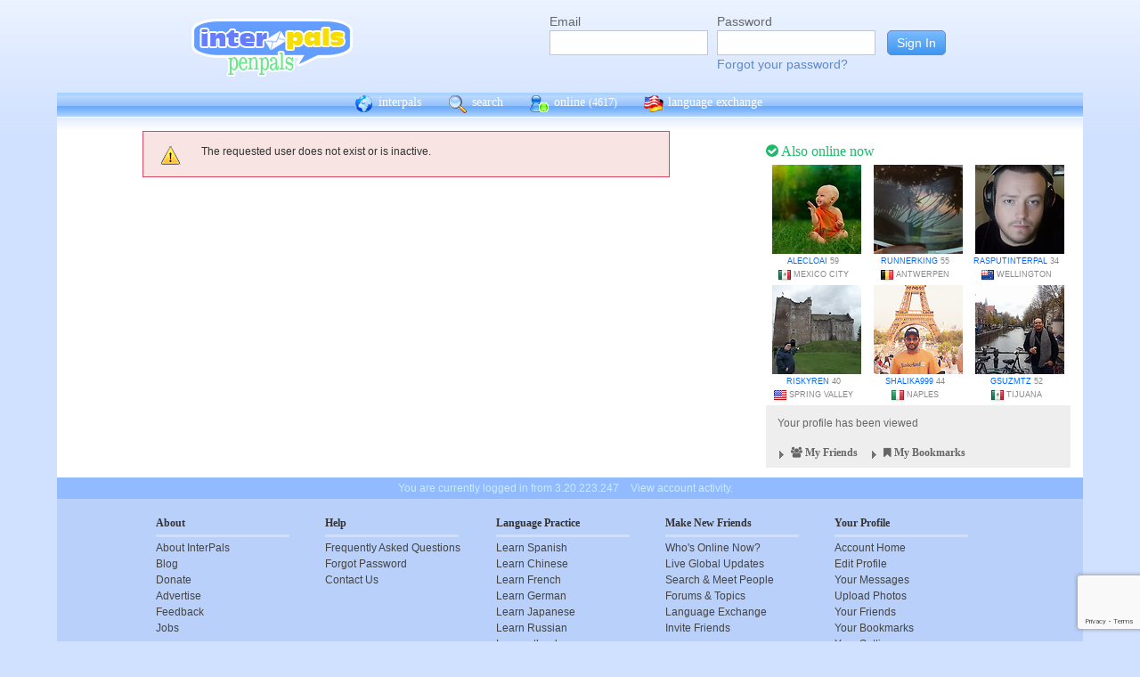

--- FILE ---
content_type: text/html; charset=utf-8
request_url: https://www.google.com/recaptcha/api2/anchor?ar=1&k=6Ldn6XYUAAAAAAkvX5N4XSTme3aMkwFq02-4vJw6&co=aHR0cHM6Ly9pbnRlcnBhbHMubmV0OjQ0Mw..&hl=en&v=N67nZn4AqZkNcbeMu4prBgzg&size=invisible&anchor-ms=20000&execute-ms=30000&cb=cz1kgjrv0svv
body_size: 48477
content:
<!DOCTYPE HTML><html dir="ltr" lang="en"><head><meta http-equiv="Content-Type" content="text/html; charset=UTF-8">
<meta http-equiv="X-UA-Compatible" content="IE=edge">
<title>reCAPTCHA</title>
<style type="text/css">
/* cyrillic-ext */
@font-face {
  font-family: 'Roboto';
  font-style: normal;
  font-weight: 400;
  font-stretch: 100%;
  src: url(//fonts.gstatic.com/s/roboto/v48/KFO7CnqEu92Fr1ME7kSn66aGLdTylUAMa3GUBHMdazTgWw.woff2) format('woff2');
  unicode-range: U+0460-052F, U+1C80-1C8A, U+20B4, U+2DE0-2DFF, U+A640-A69F, U+FE2E-FE2F;
}
/* cyrillic */
@font-face {
  font-family: 'Roboto';
  font-style: normal;
  font-weight: 400;
  font-stretch: 100%;
  src: url(//fonts.gstatic.com/s/roboto/v48/KFO7CnqEu92Fr1ME7kSn66aGLdTylUAMa3iUBHMdazTgWw.woff2) format('woff2');
  unicode-range: U+0301, U+0400-045F, U+0490-0491, U+04B0-04B1, U+2116;
}
/* greek-ext */
@font-face {
  font-family: 'Roboto';
  font-style: normal;
  font-weight: 400;
  font-stretch: 100%;
  src: url(//fonts.gstatic.com/s/roboto/v48/KFO7CnqEu92Fr1ME7kSn66aGLdTylUAMa3CUBHMdazTgWw.woff2) format('woff2');
  unicode-range: U+1F00-1FFF;
}
/* greek */
@font-face {
  font-family: 'Roboto';
  font-style: normal;
  font-weight: 400;
  font-stretch: 100%;
  src: url(//fonts.gstatic.com/s/roboto/v48/KFO7CnqEu92Fr1ME7kSn66aGLdTylUAMa3-UBHMdazTgWw.woff2) format('woff2');
  unicode-range: U+0370-0377, U+037A-037F, U+0384-038A, U+038C, U+038E-03A1, U+03A3-03FF;
}
/* math */
@font-face {
  font-family: 'Roboto';
  font-style: normal;
  font-weight: 400;
  font-stretch: 100%;
  src: url(//fonts.gstatic.com/s/roboto/v48/KFO7CnqEu92Fr1ME7kSn66aGLdTylUAMawCUBHMdazTgWw.woff2) format('woff2');
  unicode-range: U+0302-0303, U+0305, U+0307-0308, U+0310, U+0312, U+0315, U+031A, U+0326-0327, U+032C, U+032F-0330, U+0332-0333, U+0338, U+033A, U+0346, U+034D, U+0391-03A1, U+03A3-03A9, U+03B1-03C9, U+03D1, U+03D5-03D6, U+03F0-03F1, U+03F4-03F5, U+2016-2017, U+2034-2038, U+203C, U+2040, U+2043, U+2047, U+2050, U+2057, U+205F, U+2070-2071, U+2074-208E, U+2090-209C, U+20D0-20DC, U+20E1, U+20E5-20EF, U+2100-2112, U+2114-2115, U+2117-2121, U+2123-214F, U+2190, U+2192, U+2194-21AE, U+21B0-21E5, U+21F1-21F2, U+21F4-2211, U+2213-2214, U+2216-22FF, U+2308-230B, U+2310, U+2319, U+231C-2321, U+2336-237A, U+237C, U+2395, U+239B-23B7, U+23D0, U+23DC-23E1, U+2474-2475, U+25AF, U+25B3, U+25B7, U+25BD, U+25C1, U+25CA, U+25CC, U+25FB, U+266D-266F, U+27C0-27FF, U+2900-2AFF, U+2B0E-2B11, U+2B30-2B4C, U+2BFE, U+3030, U+FF5B, U+FF5D, U+1D400-1D7FF, U+1EE00-1EEFF;
}
/* symbols */
@font-face {
  font-family: 'Roboto';
  font-style: normal;
  font-weight: 400;
  font-stretch: 100%;
  src: url(//fonts.gstatic.com/s/roboto/v48/KFO7CnqEu92Fr1ME7kSn66aGLdTylUAMaxKUBHMdazTgWw.woff2) format('woff2');
  unicode-range: U+0001-000C, U+000E-001F, U+007F-009F, U+20DD-20E0, U+20E2-20E4, U+2150-218F, U+2190, U+2192, U+2194-2199, U+21AF, U+21E6-21F0, U+21F3, U+2218-2219, U+2299, U+22C4-22C6, U+2300-243F, U+2440-244A, U+2460-24FF, U+25A0-27BF, U+2800-28FF, U+2921-2922, U+2981, U+29BF, U+29EB, U+2B00-2BFF, U+4DC0-4DFF, U+FFF9-FFFB, U+10140-1018E, U+10190-1019C, U+101A0, U+101D0-101FD, U+102E0-102FB, U+10E60-10E7E, U+1D2C0-1D2D3, U+1D2E0-1D37F, U+1F000-1F0FF, U+1F100-1F1AD, U+1F1E6-1F1FF, U+1F30D-1F30F, U+1F315, U+1F31C, U+1F31E, U+1F320-1F32C, U+1F336, U+1F378, U+1F37D, U+1F382, U+1F393-1F39F, U+1F3A7-1F3A8, U+1F3AC-1F3AF, U+1F3C2, U+1F3C4-1F3C6, U+1F3CA-1F3CE, U+1F3D4-1F3E0, U+1F3ED, U+1F3F1-1F3F3, U+1F3F5-1F3F7, U+1F408, U+1F415, U+1F41F, U+1F426, U+1F43F, U+1F441-1F442, U+1F444, U+1F446-1F449, U+1F44C-1F44E, U+1F453, U+1F46A, U+1F47D, U+1F4A3, U+1F4B0, U+1F4B3, U+1F4B9, U+1F4BB, U+1F4BF, U+1F4C8-1F4CB, U+1F4D6, U+1F4DA, U+1F4DF, U+1F4E3-1F4E6, U+1F4EA-1F4ED, U+1F4F7, U+1F4F9-1F4FB, U+1F4FD-1F4FE, U+1F503, U+1F507-1F50B, U+1F50D, U+1F512-1F513, U+1F53E-1F54A, U+1F54F-1F5FA, U+1F610, U+1F650-1F67F, U+1F687, U+1F68D, U+1F691, U+1F694, U+1F698, U+1F6AD, U+1F6B2, U+1F6B9-1F6BA, U+1F6BC, U+1F6C6-1F6CF, U+1F6D3-1F6D7, U+1F6E0-1F6EA, U+1F6F0-1F6F3, U+1F6F7-1F6FC, U+1F700-1F7FF, U+1F800-1F80B, U+1F810-1F847, U+1F850-1F859, U+1F860-1F887, U+1F890-1F8AD, U+1F8B0-1F8BB, U+1F8C0-1F8C1, U+1F900-1F90B, U+1F93B, U+1F946, U+1F984, U+1F996, U+1F9E9, U+1FA00-1FA6F, U+1FA70-1FA7C, U+1FA80-1FA89, U+1FA8F-1FAC6, U+1FACE-1FADC, U+1FADF-1FAE9, U+1FAF0-1FAF8, U+1FB00-1FBFF;
}
/* vietnamese */
@font-face {
  font-family: 'Roboto';
  font-style: normal;
  font-weight: 400;
  font-stretch: 100%;
  src: url(//fonts.gstatic.com/s/roboto/v48/KFO7CnqEu92Fr1ME7kSn66aGLdTylUAMa3OUBHMdazTgWw.woff2) format('woff2');
  unicode-range: U+0102-0103, U+0110-0111, U+0128-0129, U+0168-0169, U+01A0-01A1, U+01AF-01B0, U+0300-0301, U+0303-0304, U+0308-0309, U+0323, U+0329, U+1EA0-1EF9, U+20AB;
}
/* latin-ext */
@font-face {
  font-family: 'Roboto';
  font-style: normal;
  font-weight: 400;
  font-stretch: 100%;
  src: url(//fonts.gstatic.com/s/roboto/v48/KFO7CnqEu92Fr1ME7kSn66aGLdTylUAMa3KUBHMdazTgWw.woff2) format('woff2');
  unicode-range: U+0100-02BA, U+02BD-02C5, U+02C7-02CC, U+02CE-02D7, U+02DD-02FF, U+0304, U+0308, U+0329, U+1D00-1DBF, U+1E00-1E9F, U+1EF2-1EFF, U+2020, U+20A0-20AB, U+20AD-20C0, U+2113, U+2C60-2C7F, U+A720-A7FF;
}
/* latin */
@font-face {
  font-family: 'Roboto';
  font-style: normal;
  font-weight: 400;
  font-stretch: 100%;
  src: url(//fonts.gstatic.com/s/roboto/v48/KFO7CnqEu92Fr1ME7kSn66aGLdTylUAMa3yUBHMdazQ.woff2) format('woff2');
  unicode-range: U+0000-00FF, U+0131, U+0152-0153, U+02BB-02BC, U+02C6, U+02DA, U+02DC, U+0304, U+0308, U+0329, U+2000-206F, U+20AC, U+2122, U+2191, U+2193, U+2212, U+2215, U+FEFF, U+FFFD;
}
/* cyrillic-ext */
@font-face {
  font-family: 'Roboto';
  font-style: normal;
  font-weight: 500;
  font-stretch: 100%;
  src: url(//fonts.gstatic.com/s/roboto/v48/KFO7CnqEu92Fr1ME7kSn66aGLdTylUAMa3GUBHMdazTgWw.woff2) format('woff2');
  unicode-range: U+0460-052F, U+1C80-1C8A, U+20B4, U+2DE0-2DFF, U+A640-A69F, U+FE2E-FE2F;
}
/* cyrillic */
@font-face {
  font-family: 'Roboto';
  font-style: normal;
  font-weight: 500;
  font-stretch: 100%;
  src: url(//fonts.gstatic.com/s/roboto/v48/KFO7CnqEu92Fr1ME7kSn66aGLdTylUAMa3iUBHMdazTgWw.woff2) format('woff2');
  unicode-range: U+0301, U+0400-045F, U+0490-0491, U+04B0-04B1, U+2116;
}
/* greek-ext */
@font-face {
  font-family: 'Roboto';
  font-style: normal;
  font-weight: 500;
  font-stretch: 100%;
  src: url(//fonts.gstatic.com/s/roboto/v48/KFO7CnqEu92Fr1ME7kSn66aGLdTylUAMa3CUBHMdazTgWw.woff2) format('woff2');
  unicode-range: U+1F00-1FFF;
}
/* greek */
@font-face {
  font-family: 'Roboto';
  font-style: normal;
  font-weight: 500;
  font-stretch: 100%;
  src: url(//fonts.gstatic.com/s/roboto/v48/KFO7CnqEu92Fr1ME7kSn66aGLdTylUAMa3-UBHMdazTgWw.woff2) format('woff2');
  unicode-range: U+0370-0377, U+037A-037F, U+0384-038A, U+038C, U+038E-03A1, U+03A3-03FF;
}
/* math */
@font-face {
  font-family: 'Roboto';
  font-style: normal;
  font-weight: 500;
  font-stretch: 100%;
  src: url(//fonts.gstatic.com/s/roboto/v48/KFO7CnqEu92Fr1ME7kSn66aGLdTylUAMawCUBHMdazTgWw.woff2) format('woff2');
  unicode-range: U+0302-0303, U+0305, U+0307-0308, U+0310, U+0312, U+0315, U+031A, U+0326-0327, U+032C, U+032F-0330, U+0332-0333, U+0338, U+033A, U+0346, U+034D, U+0391-03A1, U+03A3-03A9, U+03B1-03C9, U+03D1, U+03D5-03D6, U+03F0-03F1, U+03F4-03F5, U+2016-2017, U+2034-2038, U+203C, U+2040, U+2043, U+2047, U+2050, U+2057, U+205F, U+2070-2071, U+2074-208E, U+2090-209C, U+20D0-20DC, U+20E1, U+20E5-20EF, U+2100-2112, U+2114-2115, U+2117-2121, U+2123-214F, U+2190, U+2192, U+2194-21AE, U+21B0-21E5, U+21F1-21F2, U+21F4-2211, U+2213-2214, U+2216-22FF, U+2308-230B, U+2310, U+2319, U+231C-2321, U+2336-237A, U+237C, U+2395, U+239B-23B7, U+23D0, U+23DC-23E1, U+2474-2475, U+25AF, U+25B3, U+25B7, U+25BD, U+25C1, U+25CA, U+25CC, U+25FB, U+266D-266F, U+27C0-27FF, U+2900-2AFF, U+2B0E-2B11, U+2B30-2B4C, U+2BFE, U+3030, U+FF5B, U+FF5D, U+1D400-1D7FF, U+1EE00-1EEFF;
}
/* symbols */
@font-face {
  font-family: 'Roboto';
  font-style: normal;
  font-weight: 500;
  font-stretch: 100%;
  src: url(//fonts.gstatic.com/s/roboto/v48/KFO7CnqEu92Fr1ME7kSn66aGLdTylUAMaxKUBHMdazTgWw.woff2) format('woff2');
  unicode-range: U+0001-000C, U+000E-001F, U+007F-009F, U+20DD-20E0, U+20E2-20E4, U+2150-218F, U+2190, U+2192, U+2194-2199, U+21AF, U+21E6-21F0, U+21F3, U+2218-2219, U+2299, U+22C4-22C6, U+2300-243F, U+2440-244A, U+2460-24FF, U+25A0-27BF, U+2800-28FF, U+2921-2922, U+2981, U+29BF, U+29EB, U+2B00-2BFF, U+4DC0-4DFF, U+FFF9-FFFB, U+10140-1018E, U+10190-1019C, U+101A0, U+101D0-101FD, U+102E0-102FB, U+10E60-10E7E, U+1D2C0-1D2D3, U+1D2E0-1D37F, U+1F000-1F0FF, U+1F100-1F1AD, U+1F1E6-1F1FF, U+1F30D-1F30F, U+1F315, U+1F31C, U+1F31E, U+1F320-1F32C, U+1F336, U+1F378, U+1F37D, U+1F382, U+1F393-1F39F, U+1F3A7-1F3A8, U+1F3AC-1F3AF, U+1F3C2, U+1F3C4-1F3C6, U+1F3CA-1F3CE, U+1F3D4-1F3E0, U+1F3ED, U+1F3F1-1F3F3, U+1F3F5-1F3F7, U+1F408, U+1F415, U+1F41F, U+1F426, U+1F43F, U+1F441-1F442, U+1F444, U+1F446-1F449, U+1F44C-1F44E, U+1F453, U+1F46A, U+1F47D, U+1F4A3, U+1F4B0, U+1F4B3, U+1F4B9, U+1F4BB, U+1F4BF, U+1F4C8-1F4CB, U+1F4D6, U+1F4DA, U+1F4DF, U+1F4E3-1F4E6, U+1F4EA-1F4ED, U+1F4F7, U+1F4F9-1F4FB, U+1F4FD-1F4FE, U+1F503, U+1F507-1F50B, U+1F50D, U+1F512-1F513, U+1F53E-1F54A, U+1F54F-1F5FA, U+1F610, U+1F650-1F67F, U+1F687, U+1F68D, U+1F691, U+1F694, U+1F698, U+1F6AD, U+1F6B2, U+1F6B9-1F6BA, U+1F6BC, U+1F6C6-1F6CF, U+1F6D3-1F6D7, U+1F6E0-1F6EA, U+1F6F0-1F6F3, U+1F6F7-1F6FC, U+1F700-1F7FF, U+1F800-1F80B, U+1F810-1F847, U+1F850-1F859, U+1F860-1F887, U+1F890-1F8AD, U+1F8B0-1F8BB, U+1F8C0-1F8C1, U+1F900-1F90B, U+1F93B, U+1F946, U+1F984, U+1F996, U+1F9E9, U+1FA00-1FA6F, U+1FA70-1FA7C, U+1FA80-1FA89, U+1FA8F-1FAC6, U+1FACE-1FADC, U+1FADF-1FAE9, U+1FAF0-1FAF8, U+1FB00-1FBFF;
}
/* vietnamese */
@font-face {
  font-family: 'Roboto';
  font-style: normal;
  font-weight: 500;
  font-stretch: 100%;
  src: url(//fonts.gstatic.com/s/roboto/v48/KFO7CnqEu92Fr1ME7kSn66aGLdTylUAMa3OUBHMdazTgWw.woff2) format('woff2');
  unicode-range: U+0102-0103, U+0110-0111, U+0128-0129, U+0168-0169, U+01A0-01A1, U+01AF-01B0, U+0300-0301, U+0303-0304, U+0308-0309, U+0323, U+0329, U+1EA0-1EF9, U+20AB;
}
/* latin-ext */
@font-face {
  font-family: 'Roboto';
  font-style: normal;
  font-weight: 500;
  font-stretch: 100%;
  src: url(//fonts.gstatic.com/s/roboto/v48/KFO7CnqEu92Fr1ME7kSn66aGLdTylUAMa3KUBHMdazTgWw.woff2) format('woff2');
  unicode-range: U+0100-02BA, U+02BD-02C5, U+02C7-02CC, U+02CE-02D7, U+02DD-02FF, U+0304, U+0308, U+0329, U+1D00-1DBF, U+1E00-1E9F, U+1EF2-1EFF, U+2020, U+20A0-20AB, U+20AD-20C0, U+2113, U+2C60-2C7F, U+A720-A7FF;
}
/* latin */
@font-face {
  font-family: 'Roboto';
  font-style: normal;
  font-weight: 500;
  font-stretch: 100%;
  src: url(//fonts.gstatic.com/s/roboto/v48/KFO7CnqEu92Fr1ME7kSn66aGLdTylUAMa3yUBHMdazQ.woff2) format('woff2');
  unicode-range: U+0000-00FF, U+0131, U+0152-0153, U+02BB-02BC, U+02C6, U+02DA, U+02DC, U+0304, U+0308, U+0329, U+2000-206F, U+20AC, U+2122, U+2191, U+2193, U+2212, U+2215, U+FEFF, U+FFFD;
}
/* cyrillic-ext */
@font-face {
  font-family: 'Roboto';
  font-style: normal;
  font-weight: 900;
  font-stretch: 100%;
  src: url(//fonts.gstatic.com/s/roboto/v48/KFO7CnqEu92Fr1ME7kSn66aGLdTylUAMa3GUBHMdazTgWw.woff2) format('woff2');
  unicode-range: U+0460-052F, U+1C80-1C8A, U+20B4, U+2DE0-2DFF, U+A640-A69F, U+FE2E-FE2F;
}
/* cyrillic */
@font-face {
  font-family: 'Roboto';
  font-style: normal;
  font-weight: 900;
  font-stretch: 100%;
  src: url(//fonts.gstatic.com/s/roboto/v48/KFO7CnqEu92Fr1ME7kSn66aGLdTylUAMa3iUBHMdazTgWw.woff2) format('woff2');
  unicode-range: U+0301, U+0400-045F, U+0490-0491, U+04B0-04B1, U+2116;
}
/* greek-ext */
@font-face {
  font-family: 'Roboto';
  font-style: normal;
  font-weight: 900;
  font-stretch: 100%;
  src: url(//fonts.gstatic.com/s/roboto/v48/KFO7CnqEu92Fr1ME7kSn66aGLdTylUAMa3CUBHMdazTgWw.woff2) format('woff2');
  unicode-range: U+1F00-1FFF;
}
/* greek */
@font-face {
  font-family: 'Roboto';
  font-style: normal;
  font-weight: 900;
  font-stretch: 100%;
  src: url(//fonts.gstatic.com/s/roboto/v48/KFO7CnqEu92Fr1ME7kSn66aGLdTylUAMa3-UBHMdazTgWw.woff2) format('woff2');
  unicode-range: U+0370-0377, U+037A-037F, U+0384-038A, U+038C, U+038E-03A1, U+03A3-03FF;
}
/* math */
@font-face {
  font-family: 'Roboto';
  font-style: normal;
  font-weight: 900;
  font-stretch: 100%;
  src: url(//fonts.gstatic.com/s/roboto/v48/KFO7CnqEu92Fr1ME7kSn66aGLdTylUAMawCUBHMdazTgWw.woff2) format('woff2');
  unicode-range: U+0302-0303, U+0305, U+0307-0308, U+0310, U+0312, U+0315, U+031A, U+0326-0327, U+032C, U+032F-0330, U+0332-0333, U+0338, U+033A, U+0346, U+034D, U+0391-03A1, U+03A3-03A9, U+03B1-03C9, U+03D1, U+03D5-03D6, U+03F0-03F1, U+03F4-03F5, U+2016-2017, U+2034-2038, U+203C, U+2040, U+2043, U+2047, U+2050, U+2057, U+205F, U+2070-2071, U+2074-208E, U+2090-209C, U+20D0-20DC, U+20E1, U+20E5-20EF, U+2100-2112, U+2114-2115, U+2117-2121, U+2123-214F, U+2190, U+2192, U+2194-21AE, U+21B0-21E5, U+21F1-21F2, U+21F4-2211, U+2213-2214, U+2216-22FF, U+2308-230B, U+2310, U+2319, U+231C-2321, U+2336-237A, U+237C, U+2395, U+239B-23B7, U+23D0, U+23DC-23E1, U+2474-2475, U+25AF, U+25B3, U+25B7, U+25BD, U+25C1, U+25CA, U+25CC, U+25FB, U+266D-266F, U+27C0-27FF, U+2900-2AFF, U+2B0E-2B11, U+2B30-2B4C, U+2BFE, U+3030, U+FF5B, U+FF5D, U+1D400-1D7FF, U+1EE00-1EEFF;
}
/* symbols */
@font-face {
  font-family: 'Roboto';
  font-style: normal;
  font-weight: 900;
  font-stretch: 100%;
  src: url(//fonts.gstatic.com/s/roboto/v48/KFO7CnqEu92Fr1ME7kSn66aGLdTylUAMaxKUBHMdazTgWw.woff2) format('woff2');
  unicode-range: U+0001-000C, U+000E-001F, U+007F-009F, U+20DD-20E0, U+20E2-20E4, U+2150-218F, U+2190, U+2192, U+2194-2199, U+21AF, U+21E6-21F0, U+21F3, U+2218-2219, U+2299, U+22C4-22C6, U+2300-243F, U+2440-244A, U+2460-24FF, U+25A0-27BF, U+2800-28FF, U+2921-2922, U+2981, U+29BF, U+29EB, U+2B00-2BFF, U+4DC0-4DFF, U+FFF9-FFFB, U+10140-1018E, U+10190-1019C, U+101A0, U+101D0-101FD, U+102E0-102FB, U+10E60-10E7E, U+1D2C0-1D2D3, U+1D2E0-1D37F, U+1F000-1F0FF, U+1F100-1F1AD, U+1F1E6-1F1FF, U+1F30D-1F30F, U+1F315, U+1F31C, U+1F31E, U+1F320-1F32C, U+1F336, U+1F378, U+1F37D, U+1F382, U+1F393-1F39F, U+1F3A7-1F3A8, U+1F3AC-1F3AF, U+1F3C2, U+1F3C4-1F3C6, U+1F3CA-1F3CE, U+1F3D4-1F3E0, U+1F3ED, U+1F3F1-1F3F3, U+1F3F5-1F3F7, U+1F408, U+1F415, U+1F41F, U+1F426, U+1F43F, U+1F441-1F442, U+1F444, U+1F446-1F449, U+1F44C-1F44E, U+1F453, U+1F46A, U+1F47D, U+1F4A3, U+1F4B0, U+1F4B3, U+1F4B9, U+1F4BB, U+1F4BF, U+1F4C8-1F4CB, U+1F4D6, U+1F4DA, U+1F4DF, U+1F4E3-1F4E6, U+1F4EA-1F4ED, U+1F4F7, U+1F4F9-1F4FB, U+1F4FD-1F4FE, U+1F503, U+1F507-1F50B, U+1F50D, U+1F512-1F513, U+1F53E-1F54A, U+1F54F-1F5FA, U+1F610, U+1F650-1F67F, U+1F687, U+1F68D, U+1F691, U+1F694, U+1F698, U+1F6AD, U+1F6B2, U+1F6B9-1F6BA, U+1F6BC, U+1F6C6-1F6CF, U+1F6D3-1F6D7, U+1F6E0-1F6EA, U+1F6F0-1F6F3, U+1F6F7-1F6FC, U+1F700-1F7FF, U+1F800-1F80B, U+1F810-1F847, U+1F850-1F859, U+1F860-1F887, U+1F890-1F8AD, U+1F8B0-1F8BB, U+1F8C0-1F8C1, U+1F900-1F90B, U+1F93B, U+1F946, U+1F984, U+1F996, U+1F9E9, U+1FA00-1FA6F, U+1FA70-1FA7C, U+1FA80-1FA89, U+1FA8F-1FAC6, U+1FACE-1FADC, U+1FADF-1FAE9, U+1FAF0-1FAF8, U+1FB00-1FBFF;
}
/* vietnamese */
@font-face {
  font-family: 'Roboto';
  font-style: normal;
  font-weight: 900;
  font-stretch: 100%;
  src: url(//fonts.gstatic.com/s/roboto/v48/KFO7CnqEu92Fr1ME7kSn66aGLdTylUAMa3OUBHMdazTgWw.woff2) format('woff2');
  unicode-range: U+0102-0103, U+0110-0111, U+0128-0129, U+0168-0169, U+01A0-01A1, U+01AF-01B0, U+0300-0301, U+0303-0304, U+0308-0309, U+0323, U+0329, U+1EA0-1EF9, U+20AB;
}
/* latin-ext */
@font-face {
  font-family: 'Roboto';
  font-style: normal;
  font-weight: 900;
  font-stretch: 100%;
  src: url(//fonts.gstatic.com/s/roboto/v48/KFO7CnqEu92Fr1ME7kSn66aGLdTylUAMa3KUBHMdazTgWw.woff2) format('woff2');
  unicode-range: U+0100-02BA, U+02BD-02C5, U+02C7-02CC, U+02CE-02D7, U+02DD-02FF, U+0304, U+0308, U+0329, U+1D00-1DBF, U+1E00-1E9F, U+1EF2-1EFF, U+2020, U+20A0-20AB, U+20AD-20C0, U+2113, U+2C60-2C7F, U+A720-A7FF;
}
/* latin */
@font-face {
  font-family: 'Roboto';
  font-style: normal;
  font-weight: 900;
  font-stretch: 100%;
  src: url(//fonts.gstatic.com/s/roboto/v48/KFO7CnqEu92Fr1ME7kSn66aGLdTylUAMa3yUBHMdazQ.woff2) format('woff2');
  unicode-range: U+0000-00FF, U+0131, U+0152-0153, U+02BB-02BC, U+02C6, U+02DA, U+02DC, U+0304, U+0308, U+0329, U+2000-206F, U+20AC, U+2122, U+2191, U+2193, U+2212, U+2215, U+FEFF, U+FFFD;
}

</style>
<link rel="stylesheet" type="text/css" href="https://www.gstatic.com/recaptcha/releases/N67nZn4AqZkNcbeMu4prBgzg/styles__ltr.css">
<script nonce="dt8jchtRrhq5z0r9ZXd35A" type="text/javascript">window['__recaptcha_api'] = 'https://www.google.com/recaptcha/api2/';</script>
<script type="text/javascript" src="https://www.gstatic.com/recaptcha/releases/N67nZn4AqZkNcbeMu4prBgzg/recaptcha__en.js" nonce="dt8jchtRrhq5z0r9ZXd35A">
      
    </script></head>
<body><div id="rc-anchor-alert" class="rc-anchor-alert"></div>
<input type="hidden" id="recaptcha-token" value="[base64]">
<script type="text/javascript" nonce="dt8jchtRrhq5z0r9ZXd35A">
      recaptcha.anchor.Main.init("[\x22ainput\x22,[\x22bgdata\x22,\x22\x22,\[base64]/[base64]/MjU1Ong/[base64]/[base64]/[base64]/[base64]/[base64]/[base64]/[base64]/[base64]/[base64]/[base64]/[base64]/[base64]/[base64]/[base64]/[base64]\\u003d\x22,\[base64]\x22,\[base64]/wo/CtCLDnSfCosK+wq3CgcOZR8OUwrDCh8OPfEbCjHnDsSbDl8Oqwo9/wp/[base64]/wrrCq8Ohw7HDpAJJw6TCmAnDisK0CFjCvj7DrwzCgAF8FcK9Bn/Drx5Jw6t2w491wrHDtmovwoJAwqXDu8Kdw5lLwrvDq8KpHhBwOcKmT8O/BsKAwrjCtUrCtxHCnz8dwrjCrFLDlmopUsKFw7HCh8K7w67Cp8OVw5vCpcOkasKfwqXDtlLDsjrDisOsUsKjOsKkOABYw5LDlGfDkcOUCMOtZ8KfIyUSeMOOSsONQBfDnTRLXsK4w5fDi8Osw7HCs0ccw64kw4A/w5NXwofClTbDoCMRw5vDiBXCn8O+WDg+w41sw6YHwqU/N8KwwrwEH8KrwqfCi8K/RMKqUD5Dw6DCpcKhPBJOEm/CqMK9w4LCnijDsQzCrcKQDRzDj8ODw7rCkhIUUcOywrAtcmMNcMOqwqXDlRzDpWcJwoRvZsKcQgBnwrvDssOsWWUwSQ/CscK/O0PCphPCrsKebsOwdUgJwqt8Y8Kow7DCnyBmDMOWGsKHHGLChcOzwqxnw4fDuHHDj8KFwqtBZyQ0wpzDg8K6wotEw7lLZcOyZTVTwrDDt8KKY0/DlRTClSt1aMO9w750HcOebn4mw7HCnCtmZsKee8Ojw6DDusOmHcKUwpzCmnbCnsOtIFQsTjoAUkDDswTDkMOUEMKaWcOdZl7DnVoyRAAzMsOKw7QJwq3DhyVRMG1RI8OrwpYSak94YxQ/[base64]/CmRjDksK/w5TDl8KswqBqwrR6Uk1Jw63Cvy5LaMKdwrnClsKoZMOHw6zDjsKmwqtxTV5HP8K+NsK6w50FAMOmYMOSTMOUwp/DrxjCpGnDpsOWwp7DiMKbwr9eTMOuw4rDvV4FJBnCmCJ+w5Ufwpc6wqzDk0jCl8OzwpnDoU97wozCpsOrAX3ClsOBw7xWwq/Cphsqw41PwrwSw7Rjw7PDtsOpXMOCw7orwoV3GsK1HcO2UTPCoVbDk8OwfsKIccKwwo1xw4l3UcOLw4M4w5B8w6Q2RsK8w4nCo8KsY3Jew4xPwr/[base64]/DmGlyZQVmYRpwLDTDssO4w5zCnsOSZABLJiHCosKgBlFVw413Sk5Xw5IffwlGIMOWw6nChB8TXcOMUMO3VsKUw7BBw4PDjRtew4XDgMOFTcKjM8KAC8O6wrwCYT7CtVrCrMKScsOuFhTDtl4sBwN1wrg/w4LDrsKVw51/RcOswr5Vw43CuiNvwrHDlgHDlcO0EyxrwqlcD2h0w57Cpk3DqMKtecK6QysEWsOfwpHCjCzCu8KoYsKMwqTCvFrDiEYCB8KIGkLCosKCwqJBwo3DjGHDrFFSw4RVWwLDscKwNsOWw5jDggZ0TAdpbcKCVMKMIinCi8OJPMKxw6pKBMKBwohVOcK8wpg/[base64]/CgcKfDxtGTx07BHnCgMKdwqB5w5DCiMK9wqkrCQU3NAMwVcOhAcOsw6t1T8Kmw4w6woNvw6/DpgTDmh7DkcK5bVMyw6TCqClUwoHDlcKTw4lPw6BuEMKiwowjDcKEw4Q5w4vDrsOqYcKVwo/DsMOjQcKRIMKDW8ORGwLCmCnDoBphw77CkDN1El3CvcOUCsODw7B/wrwwU8O7wqzCrMK5OgjCuxlTw4vDnw/DmXMwwqJ8w5LCtQp9XhRhwoLDgXtWw4HDgcO/w6xRwqULw5PDgMKvZjJkBw/DhGkMW8OZPsOPTFXCksKhZ1Vhw5vDv8Ogw7HCkFfDoMKeU3QCwpJ3wrPCmFLDlMOSw53CoMKbwpbDmsK3wqwoUMOJGl5Pw4QDSHJHw6gWwojCicOFw6thKcK3Y8OdBcKBGEfCl3nDtBw4w63Cl8OtYwIbXWbDsyc+Ix/CscKGQEnDkSbDh1LCmXoaw6JIWRnCrcOFf8Kiw7/CssKSw7vCgxUvMcKwHT7DrsOnw7LCryrDgC7Cs8Olf8Ohe8Krw4J3wpnCsStYEFB5w4c4w49MCkkjZVxCwpEkw61dwo7DuVg5WGjDnMKzwrhIw5IOwr/CmMOvw6DCmcKKEsOLKzEvw5oDwrgiw75Vw6obwr7CghrCuF/DiMOaw7I9a2khwoDCicK2SsO5AXcYwr8GGiIITsOjRBoeXsOaC8OKw7XDv8KEcmLCr8KlYwFgb2UQw5DCtCrDqXjCuUdhQ8OxRDXCvRt/[base64]/Cu2jDqnhFw7Q6wro7XxEzJl/DiizDq8O+JsOsZR7Du8Kgw4NUKxgJwqDCmMKtdX/[base64]/Ck1lcw4IxEsK3wo/Cj8OqwobCiQoBb8KAWsOrw6o6OTLDpMOGwopOOMKTSsOwO0vDhMKtw6tmDhNETy/CtgbDqMKsGBLDkXBNw6TCjxbDkQ/[base64]/EsOqw7Ezw7vDr03DjwvCnljCkH14UcKDSFjCmjZRw5LCnVwGwoA/[base64]/CtMKIEcOKd1/CicKHw6/[base64]/OVHDk2ckwrPCtMO/McK4wpLDphnCuMKBwpfDrMKnOGbChcOjCnwQw7YcLXrCmMOpw63DrMOUK1Z4w6Ihw7XDolFWw4UAX2zCsAlEw6/DmnXDnD/DucKGXiTDvsOHw7/CjcKHw44JHDUJw55fJMOBTMObC27ChMKhwo/[base64]/CpsO6C1FFFn0Cw4hdw6jCt8OSPTbCg8OaKmLDvsOEwpDDmHnDrsKIN8KccMOqw7Rqw451worDl3/CvHbCssKHw7hrA1l0PsK4wr/[base64]/DiFXClh/DpxnDksO9w7nDnwhJw5YVPMOZwpbCrnLCjMOPesOew4XDkyJgTVTCkcKGwpDDnXVXOHLDm8OScsK+w75cwrzDiMKVBVvCh2jDlA3ChcKRw6HDiBhuDcORLsOfXMKrwo5/[base64]/FnZ9w5HDi8OwLUfChsKML8OxwrxkwqbDt8OgworCp8O+w77DqMOkPMKSST/DmsKYVHo9w6zDgTrCqsKJCcKkwoRbwpfDusKTw5t/wp/[base64]/Cq1jCi8K7w6/[base64]/Cl8OJNzNvAF7CscOPJcOswqkKL8K0Lk7DucO8WcO4LhTDk3LCn8OdwqHCh23CjMOyCMO8w6TCqDMWCzfCsC83wrLDnsKsTcO7ZsKVM8Kbw6bDs1vCiMOFwrrCsMKWNG1hw63CgMOMwq7CsBkgXMOOw6DCvxRGwoPDqcKdwr3CvcOswq/CrsKdKMOdwpfCrjbDrFnDsDEhw7FvwqTCi0EDwpnDpcOJw4fDuA1rPxB/RMOXVsK7bcOuGMKWWSRdwo1Ww7wWwrJNJ13DvigGEMOSGMOCwowawpHDmsKWOlLCp0cOw7c5wr7DhWVSw5k8wqw9I1fDokt/[base64]/CjH3Ds8OewqfCnMOrw58Gw4bCiCBSwqxnwr7DkcK+aTQ3HMKTW8OUQMOfwp3DqMODw7/Cl07DmT58GsOxLMKzVMKaTcOAw4DDm3UrwpbCiGxNw5Qxw6Emw4LDg8KwwpTCkUzCoGvDl8OZcx/DhSDCgsOvI2Viw49/woLDpMOxw7cFLzHCs8OuIGFBV3kFJ8OXwo92w74/KG8BwrQBwoXCnsKWw7nDhMOswqFEZMKFw5cCw47Dp8OCw7haYcOvAgbDh8OQwq9pFMKcw7bCosO0b8Odw4Jww7J1w5RtwprDp8Kvw7Ukw6zCoHHDkmALw5bDp1/[base64]/CokETIMONWsOVw6/[base64]/HcOdOcOPw7TDujRuwoDCt8O3exc5YMOwbMOtwrTDnMOAHTfDqsK8w5oSw5IAcyTDtsKkcxzChk4Rw53DgMKMacK8wo3Co1BDw77DpcK4LMO/AMO+wpsRBm/CkRMWNBsbwqTCtXcWZMKlwpHCnRrDrsKEwoksTV7CvWXDmcKkwpkrIQN+wqgwU3/[base64]/DhcKyw4QtJcO3AT3Di1TDpMO/w4fDkzHChcKIVQXDiyLDnk1iasKow44Kw7MYw4k0wphfwpcheyJtAEdWVMKlw7jCjMKTVnzChUrCg8OQw6R0wpnCqcKjOB/CuWV0fcOFAMKYBjPDtCssOsOlAD/Cm3LDk1kvwrlidnbDri5mw7QXZSbDrk/CscKeSgzCoFLDuHfDiMODL0kBEG0wwq1Lwoxow698dyhxw4zChMKMw5fDlRYuwrwewrPDkMO5w6kpw7/DpMOReVsHwrN/URxdwoHCsXJsUsO9wqnCrksSYUHCtX1Kw5/ClXF2w7XCp8OXdC1nUhvDjDjCsDcXcW0Cw557wrkYO8Otw7XCpcKoa24Gwr92XTnClMOKwrdowqBgwp/CjEDCqMKTDxjCjSVQXsOkbCbDhgElSMKLw6dCaXY/[base64]/Dp8KKwoLCiMKMQ8OYZsOjPH1+woJCw4PCjW/DvsOGCcO2w4VIw5LDiixDMTbDpG/CsTlKwoHDgRF+W27Dm8KBUBxrwphWUcOYP3TCqBlzJ8OZw5l0w4bDp8K+YxDDk8O3wrNKDMOPdH/Dplg+wpVdw5Z9DW8gwpbCgcO+w5gAUjh5OjnDlMKyK8KGH8OOw7BBaAUBw5dCw77CgFRxw7LDrcKhd8ONLcKxbcKPaATDhnNCfi/Dh8K2w7cwGsOuw67DrcKkfXLClnrDjsOHAcK7wq8FwoTDssOswoHDncK0eMOew6fCp2gXSsOyw5vCncOYAl7Dk0gXPMOFI191w7/DkMOod17DoFMFQcKkw75jUiN1RB/[base64]/CuMKZw4R6X8O9w4EuwqcxwpvDuMKHcSx7wrnDrjEjb8O2ZMKkDsOtw4bCnEgFWcKeworCo8OwEG0iw4DDu8O+wpVHKcOlw5/[base64]/[base64]/Dt1XDv2dialQQwpQKI8KSw7pyw68qHnZTFMKNWQfCnsKSRH8Bw5bDhkPCkBDDoQjCvWxBaloTw4Nmw6/Dq1TChF/CqcOjwrkgwoPCun0WCihmwqHCrUUkJxROBBLCvMOFw5kRwok3w6VLKMONDMO/w4FHwqgOQ1vDtcO2wq1Ow6bCpG4ow5l6M8KFw5jCjMOWfsOkGgbDp8Krw6vDoS9AUGs4wr0jDcKyHMKaRwbDicOrw7DCksOfNcO+In0JBA1kw57CqQUww5DDo3nCtlY1wo3Cs8OCw7XDshvDrcKbCG1RD8Knw4TDp0JPwo/DnMOUwrXDnsKzOBXDkU1qKhVCWyrDplPCinXDunYjwrc/[base64]/Cl8Kww6pywqJmwrfCq8KFRcOBFMOVOMKiRMK/w4g8OCDDjWvCq8OAwr06bcOKJsKQJgvDp8K2wosLwr7CnRbDkyzCkMKWw7BrwrMRXsK0w4fDm8OJXcK0M8O8wqzDiGU4w6ljaDJGwpwOwoYQwpUzFiADwobCjSoKJsKFwodbw7/CiwTCszBmdXjDsl7CusOIw7pTwqDChhzDucKnw7rCrcO9bXkFwrLCocKidMO9w6TChBrChX7DicK2w7fDlMOOLVrDjTzCq3nDgsO/QcObTGx+V2NNwpfCjwFtw4rDksO0PsOfw5TDiRR6w4hWLsKxwpJfYQFePz3ClnjCsGtWb8Ojw4NBS8OIwqAvfSnCjnElw53DvMKuBMKFVcKxCcOrwpbCu8K4w6tIwoV4bcOtKVLDrmVRw5DDoRnDlwtSw6IELcOzwpA/wqLDvMO/wqZeQR5XwrzCqcOBMGnCicKNY8Kmw7MgwoAXDcODPsOkIsKgw5EVfcOyFRTCj2BcR2gmw4bDhzwbwoLDncKFbsOPUcOXwq/DssOWDXPDs8OLHWBzw7HCmcOxd8KpfnfDtsK9dAHCh8OOwqlNw41AwqvDrMOJdCJqbsOEIF/Ctkd9GMKDMhvCqMKUwoA4az3CrG7CmEHCjT/DmjEsw5B1wo/[base64]/[base64]/[base64]/DsMKjbRcFEcO9Zx13w4p8TnsgUwRAdi09OMKBSMOgbMOcKQfCmC7Cs31nw7dTTy8bw6zDsMKPw6DCjMK7ekXDnCNuwol4w4x+W8KrRn/DjQ0rcMKtW8Ktw7jDj8Obdl1IYcOucmQjw5XCoFlsCiJwPkhySGEIW8KHdcKGwqoAEsOeLMOMR8KmLsOGTMKeBMKBacOWw4gMw4M5FsO1w4VhagwGEXl0JMOFbD9VUV5nwprCi8OEw4F6wpA/w6UYwrJTFiF+d0jDqsKYw6E/[base64]/Cj8KxMcKnwogPw5kYZcOPCCHCnsKaPcK1GgpzwrbCjcO2McK0w5QHwplcXjNzw4jCtwMqLcK7JMKDME0Ew4FDw57DisOzfsO0w49fY8OsKcKFWzt5woXDmMKVB8KaNsOXf8O5dMO4UcKYG3QBE8KRwoUMw5/Dh8Kyw7NKBjPCgsOMw4nChDpNMRcJwpvCvjoow7zCqGfDscK2wq8QdhrDpMK/KR3CuMOeXkjCrQ7Cm1oxKcKOw4vDtMKFwoZJI8KOC8KnwrUVw6jCmHl5QsOXFcOJEgR1w5nDn2tQwq0sVcKYZsOpRFfDlhZyCMKVwpTDrxbDvsOHGcOfZHArMHMTw61XABjDqGkfw4DDiSbCs05LUQ/DgQzDicOhw7duw4LDlMOhdsOOXRIZfcKyw7J3PWXChcKjGsKLwo/Cgz9qP8Oaw6k1TsKpw7c2dSBvwpVrw7nCqmZ0T8K6w5rDk8KmDcKQw5M9wqNqwqAjw5xGGX4TwrfCocKsXQ/CmksmXsKjTMOCasKow6xRETDDmMOWw6jCtsO9w77CgQfDrwXDuRjCp1zCqDjDncOVwoTDoXnDhmZtZcKdwq/CsQTCnWLDul4nwrQ0wr3Dq8KQw4XCsDAoDcK0wq/[base64]/[base64]/CigN2e8Ofw5cww5LCp3XDmnrCuArDl03CtzbDqMKlCMK3ZDkVw7MFAWtow4I3w6sAD8KQbBQgcXkXLx0ywprCmUDDkALCuMO8w7E+wqs7w4LDh8K/w59UYMKWwoLDucOoXjvCnkTDisKZwp0swoQgw5s7CEvCp0REw6A2Vz3Cr8KzNsKwW2vClkIvesO2wrYnd08MBcORw6rCuCEZwqTDusKqw7bCm8OnMwdCY8Kowq7CnsOyWj3Cp8K5w7HCvAPDv8O1wpnCmsKjwrJHHhLCuMKEccOnVRrCi8KHwobChBMNwp3Dr3Ahwp/[base64]/CrMOwecOYMTDCsMOuw6dOwqLDtsKvY8OGwpPDrsOuwoR9w7PCpcOmRETDqnUPwqLDicOfJE1ta8OjDkzDscOcwptyw7HDosOawpEYwpnDm3FTw59lwro8wpc0RxbCrE3Ct0jCi1TClsO4axbCtlJHY8KEUR/CpcOaw403HR5iInBXJsO6w7nCvcOkFX3DpyEJNU0dYlLCkidZfigneychfcKoNmnDmcOoFsKnwpnDj8KIIWA8aRXCl8KCVcKMw7fDpG3DvULDp8O/woHCgS14W8KfwoHCoA7CtkvCusKRwrbDhMO0b2pTEHrDt0c7KiN8D8O5wrfCqVgXaFRfZjrCv8K4EcOrbsO2K8K6B8OPwpxBcCXDuMOnH3jDr8KQwoIiFcOBw69YwpPCimdowpnDhm4ePMOAccO/fMOnAHfCo2bDpQtvwrPDqzPCmFpoOVPDrsK0FcOvQy/DjkxWEsK7wrtCIl7CswYRw7Zyw7/CpcOVwrhkElzDi0LCunlQw6/DtB8ewqXDm3FiwqDCk2dbwpDCiSoEwrRVw54FwqdJwo12w643JMK6wrHDuG7Cv8O8NcKrYMKWwqTDljxTbAV0c8Kcw4zDkcO2AcKTwrphwrsQKANnwqXCnVkGw6rCkgQcw4jCmkcIw741w7XDjgwiwowkwrTCs8KBLk/Dlh9IdMO3UMKOwqLCscOVNTgBNcO0w5PCgn7Dg8OLw7fCq8OuW8K2SBYeGX8Hw5zCuChtw53Ch8OVwqNewolOwr3CqDDCqcO3dMKTwrRoczcrCMOSwolUw7bCiMOWw5FhV8KbRsO0G03CscKtw5zDpiHChcK/RsOpVMOYB2VZWgVQwqNAw6EVw6/Dty7DsiI0TsKvchDDvixUBMK9wr7Dh15ww7TCkDtDGFPDhw/DiD9uw69gJsOrYS4tw5oEESdPwqHCqk/DlMOCw4N1IMOwKsOkOMOjw488A8K+w5DDpMOTccKbw6vCmcOxFnTDp8KGw6BiNkzDoTTDhwdeM8OeXn0Hw7fCgH7CqcONHUbCnXtewpJVwqvCicKfwrzCucKWai7Cjm7CpsKSw5rCj8OxbsOxw406wo7Du8KLAk8NTRkKBcOWw7bCnm/[base64]/CVICb0vCvE3ClnkSw50FYMOkKjsiw4TCi8O3wobCvyk7GMKEw6lvbRAywrrCjMOtwprDpsO6wpvCkMKgw5zCpsKAQDAywofCjwYmKiHDvcKTXcOrwofDv8OEw4lww5vCmsOvwrXCrcKDIF/Dni9pw6HDtGDCklrChcOCw5E0FsKqSMKjc3XCvwkfw5fCm8OJwpZGw4jDvMK7wp/DtlAwK8KUwrLCisK9w6VgXMODXnLCicOTEAjDl8KuU8K+Rn9UQH15w7pmAX1VTMOgQ8K2w7jCqcOXw5sFUMOKSMK+FBx0K8KPwo/DgVvDjVTCs3TCrVRPGMKRYcKNw7Vxw6gKwp1GPyHCl8KAdlfDpsKzMMKCw4FWwqJBFMKXwpvCnsO4wo7DmCHDhMKOw4DClcOtaG3ClFs3UsOvwobDi8O1wrxFDzsqLxrCvAdLwqXCtm8Aw7nCtcOpw5nCnMOIwqrDm1DDkMOFw7/DuzDCtl3CjsKoNid/wppOb0DCp8Omw7TCkFjDoVrDtMODNSpEwr84w7QxTgIhf3gGXj95B8KeCsONCMKKwqLCggLCv8O+w75YSz19OlPCjVEpw6PCscOiw5vCgWo5wqTDmCxAw6bCrSxQw7sSRMKBwqlzAcOkw7ENHHlMw4/CpzdSIzQ3dMKPwrdZSgd0HMOBdi/DgcKJJVPCscKjM8OBAHjDr8KTw6dSBcKDw6ZKwrzDqW5JwrnCpF/Ck2bDgMK1w7vCl3VWTsOtwp06VzDDlMKrAUpmwpAuJcKcahNBXcO8wqJlQ8KywpvDgVbDscKjwoI2w7hZIsOEwpEhc2kweB5cw7o/fBXDsSQEw5LCocK0V2YKa8KABcKYOCN5wo7CvXhVSxVvMMOPwpXDuRU2wo4iw7tDMBDDjRLCkcKRLMKswrjDlsOawpXDtcONMjnCksKcVRPCj8OuwoF6wqbDqMKuwrReRMK2wo1iwrdywp3Ds3E/w7VVQ8OuwqQIPMOaw6XCjsO9w4FzwozDksOWUsK4w6RVwoXClQEYBcO5w4svw6/ChlzCi2vDiRMXwrl/QGzCnmzDkFs1wqDDiMOfcSV9w75cGWDCgsOzw67CrxnDgBfDvy7CrMOBwqNBw7I8w5vCqWrChcKyYcKBw7EWYn9gw60NwpRhXFdJQcKBw4VAwojDpiE1wrTCoGXDn3zCunAhwqXCt8Kiw5HCij4mwoZMw6J2CMOhwo/ClcOQwrjCkMKlVGE5wr7CoMKYLDLDkMODw6gIw4bDjMKDw4tEXkrDj8KDFxPCvcKSwpJ5dRpzw41UGcOhwprDisOwHUdvwrEXIMKkwqR/[base64]/Cu3klM8O8wrjDjV4mw7nCqFHClsKaNG7DgcKnFRllRXUkLsKowoHDjVPCpsOAw5PDkWPDqcK0VQvDuxNIwq9Pw7Jqwp7CssKMwoYtHsOQby/CsAnDvBjCuBbDp00Vw4DCisKTKgsAwrAEYsOowoY5fcO3XmlYU8OsA8OhRMOtwpbCtD/Cj2gWVMORJ1LDucKzwpjDkDZ/wp5vTcOzJcOAw5fDuTJKwpfDvEBQw4/CksKcwqXCvsOOwpXCoQ/[base64]/CusKIwrcKXjjCv33DncOPw4LDjBkKwqJWwqXDoRnCgWFDwrvDosKWw5XDnkEmw5pvScK8E8OLw4VTCcKoGn0tw63DmxzDtMKMwqoQDcKmM3tkwogrwppTBSXDtiodw5Ixw41Iw5bCqWjCpncYw5zDrwMoImvCiFNsw7DChgzDilvDvMKnYEcEwo7CoTnDgg/DjcKBw5vCq8OJw5JDwpcBGxHDi01Iw7jChMKPOsKNwrPCsMO7wqUCI8O+EMKcwoRvw6kDbTMHQyvDkMOqwpPDn1bCinnDuhfCjUkmbgJHdTLDrsKVLxl7w4nCpMKmw6NZDcOCwoRsZS3CiUYqw6vCvsOOw57DuwoZfzrDk3hZwrpQM8Okwr/DkDDCi8KIwrIDwqJIw7I3w5grwp3Dh8OQw73Ci8ODK8Kew6lOw7TCtiZfUMO8BcKUw7/Dq8Ktw5nDh8KrfcK/w57DvSwIwp9FwpNPVhPDs1LDtjBOXjEmw7tYJ8O5P8Kww5kYCcKTF8O7fh5Mw5DDssKnw7/DrhDDkS/DvC1vw5AKw4V5w7vCr3dKwrPCuAIpCMKbwrNiwqPCq8KHw6Ixwr0kL8KOQlDDiERWJ8KIAgQkwo7Ci8K/ZMKWGyc1w7t6RMKTbsK6w5BywrrCgsKHTyc0w589woHCjA/Cm8O2UMODHx/Dj8KrwopMw4czw67DikLDplZSw7ojMWTDsyUUEsOowqnDpnA1w6PCkMO7bhwxwq/CncOVw53CvsOieBpawrMKwoTCpxoaQFHDsw7CosOswoLCsBZZCcKCGMOqwqTDlmjDpVTChsOxJnwEwq55Tl3DrcO3eMObwq7Do2zCsMKKw4YCZwJBw4bCp8KlwqwDw7jCpX3DgSjDmh84w6jDrMOdw5/DocK0w5XCijYnw643YsK4KlfCvz3DhkkFwpgZB3sDEcKfwpZPXGgeYFvCiw3CncKgY8KddULDsj42w6FHw6TChnwTw50UfiTChcKFwp5Tw7rCucOUT3E1wrPDgcKfw5tfLsKhw5Rdw7vDqMOOwpUtw5lUwoDCg8ORfV7Dgx/CtsK/[base64]/Dg8KKw5dgf8KbTC3Dr11ZwoxXw5nDrsOURMK1wobDusK5wpnCknh3worCssOrCHLDrcOWw5daB8K3DjkwB8KKQsOVw67Dr3YFPMOMYsOYw4bCmj3CrsKOYMOBDCHCk8K4AsKTw5NPTCBFY8KZEsKEw53CocKWwptVWsKTJ8Osw4ZDw6vDrcK/BhHDrT1mw5V2I2Niw6jCjCHCocOJTUU1wrtENwvDnsK0wo/DmMOtw7XCvcO+wqbDuwNPwqXCiX7DocKgwrMEHAfDsMOqw4DCvMKPwq0YwoHDiS1wW0fDiA3Du2khbmfDvRgCwpHCh1MNEcOHRX5HVsKFwp/DhMOiw7bDn10Xa8KjF8KcYMOZw5EBFcKcHcOiwpvCjF/CusOTwpMHw4fCqzsuUnTClcOIwqZ7BTocw6Nmw68HXcKQw4fDm1VIw54bMA/DrMKZw7xSw73Dh8KVQsOlZw9HBglVfMOtwrnCp8KcQBBiw44Fw5TDv8Kxw5cHwrLCq357w4XDqj3CvVfDqsKkwoEqw6LCjsOjwrZewprDsMOGw6nDqsOEZsOdEknCqGAqwofCn8K+wo9fwr7Dm8OHwqYmBh7DqsOzw45Uw7d9wovCkgZIw784wp/Dl0RAw4JbNm/CucKEw5pVNnIUwqXCjcO0CnAJPMKcw508w4xGag5wQMO0woRaF0FmRBEKwoxQR8OKw6FTwodtw7jCsMKfw5lyPcKsV2vDssOPw5/[base64]/DvWdYw78uwpzCsMO1IsO4w4TCu8KoAijCocOYHcKcwpl+wrXDlcKmPk/Dvkk3w6vDmkw8a8KmckdrwpXCnsOMw5zDjsKGLHbCrDF+dsK6McKvN8OBw7ZYWDvDnMKCw5LDmcOKwqPCm8KRw48JP8Kiwq3Du8KpSw/ChcOWWsOvw60mwpHDo8KLw7dgKcKua8KfwpA2wrfCvMKCbFfDrMKdw4fCvkYrwqlCSsK4wrsyW3HDm8OJKEYdwpfCh3J+w6nDnXjCrUrDjjrCjw9Mwo3DncKBwp/[base64]/Vy9Yw6nCp8KyewlWXMOtAsKWaRvCiDQ0wrnDrMOYwoxcfVXDrsKPCMOTFVzCgXzDlMKWRjhYNSTCucK2w6ciwqYcGcKcCcOJwq7CmMKrUBpiw6NJasOdWcKHw7/CtT0bKcKvwrthND8BBsO7w6TChHPCl8OVwr7DrMKvwqrDvsKUdsK7GjsZZBbDgMO+wqJQE8OSw6vCjj3CuMOEw5rCrMKtw6zDscKmwrfCjMK+wrc6w7lBwpbCqsKgV3TDqsKYATxawpcKDxYTw6PChXzDj0/Dl8OQw6IfZ3bCnAJpw6fCsnPDnMKNU8KaOMKFUTzCi8KoYnTDi34pScKVccO/[base64]/DpcKtw58QdsKRJH9uesK3UMKiXQHCmk3DtsOwwo3Ch8OdY8OBwozDlMKYw7PCnWYmw70Pw5ZMPHwcehlKwrfDhCTCvlHCiQ7DhB/DomDDuC/DrMKNw74BJRXCuihuW8O+wpEKw5HDlcKfwrliw70zf8KfOcOTwqcaIcKwwpXDo8KHwrdhw598w5Y9wodWRMOwwpxTIDvCsXs8w6rDrw7CpsOwwogoPFnCu3xiwoF4wrE/IsOWdMKmwqoNw6B8w4lMwqgdd27DgAjCgXzDuWVfwpLDlcK3GMKFw6DDjcOVw6HDtsK7wqPCtsKvw67DlcKbClVqKHhJwoDDjTEhb8OeJcOkccOHwpcewqfDuCR+wq4Wwphywp5yQmYAw743e3AZC8KdJcOaPEYsw77DmcO9w77DsiM0ccOPWhvCk8OCNcK/[base64]/[base64]/[base64]/KANNKcKEIcKdw6oxwppxbMK0QVdxwqTClWnDtGTDvsK+w7DCnMKlwrwGw5ZCKsO+w5nDk8KcBH/[base64]/CjMK9wp8FGsOnDsO1asKBw5Rtw47DjDfDplLCpXLDmVnDoBvDo8O/wq5Yw5LCqMOow6NhwqVSwrwZwqIuw73DpsKFUA/DvXTCvwrCg8OAWMK7XMK9LMOjcMKILsKiaTYmElLCgsKFKsKDwp4XakFzD8Ozw7tbI8OUZsO/[base64]/CrMO6dsKywoTCm8OWwqjCk8Ovf8KEwqlQd8O/wqjCjMOVwpTCpcOPw6Q+FMKgcMOVw4DDjsOBw5NDw4/DhcOtSUl/ERoFw7BPcCEgw6obwqpXHmnDhsKdwqZtwo9UTzDChMOVTg7Cn0ALwrLCnsKHfjPCvi8gwqjCpsKsw47Dk8ORwpoUwod7IGY3NsO2w5HDrDnCq01rAB7DjsOKI8Ovw6/Dl8Ozw7LCrsK9w5jCnCJywqljLMKbYsOLw5/Ct0AawpACV8KnE8OFw4DCmMOfwoJAHMK0wo8PJcKWcQtDw6vCrcOnw5DDtQ85altBZcKTwq/DhxBNw7sic8OmwpNvQMKnw6zDvmAUwrocwqplwo8gwp/CskLCgMKmGwfCjmnDjsOyNWzCs8K2Oz3Cp8OveUEDw6fCt2XCo8O1asKBZz/Co8KQw73DnsKmwpjCqkYDKCRfT8KrGnlQwqJFUsOqwoJ9D1Zlw6PCgTwBOxBWw7HDjMOfMsOhwrtAw6crw6x7w6XCgVJZLGlMYAUuBnrCm8OpSQ8DJXrDjkXDuj/[base64]/ChsOLBsOeTjBWwrzDpsKPw6tOw4XCl3fDu08BX8KJw7c5MmZ5FsKJAMKNwqzDlMK5wrrDhMK0w4hqwr/DtMO/R8OIAsOEf0LCi8OvwqZbwoIOwpIEUAPCpQTCiyRvH8OBFHjCm8KFKcKfWH3CusOaNMOLc3bDh8O4Wi7DsxPDsMONVMKQCTbDlsKyOW80eCkifsO2OXgnw6APBsO6wrtrwo/ClzoVw67CgsOVw5zDgsKiOcK4LBwmNDUBVynCu8OqO0gLP8KdUAfCi8K8w7rCtXE1w6bDisOWSgRbwqsVM8KIJMKUQSnCucKRwq41Sn/DrMOhCMKTw54WwoDDgxvCmxjDhQJXw7QWwqHDlcOrwq8ULUTCiMOBworDsz90w6TDvcK0DcKfwoXDhRLDicOWw47CrMKnwpHDgsOewrPClFzDk8O/w7lpZzIQw6bCt8OVw7fCiTs8HR3CtH1ebcKHLsOCw7DDssKpwot3w7lQKsOkeHDCsSXCtwPCp8KJCcK1w6dHNsK6H8Oww6TDrMOXEMONGMKYw5zCmhk+CsKkfRDCk2vDrnbDuV4pw7UlHVXCu8Kswo/DocK/[base64]/CpcOLw6bCvsKRwo3DoxPDg1oSQ8O/w5XCosOeWcK3w7pHwp3DvcKFwoFtwrUJw4JeCMOuwrVtVsKdwrY0w7F2f8Klw5B3w5vDintVwpzDpcKHL3DDsxRsNxDCsMOdZcOfw6nCoMOHwoM/[base64]/CnMK8wrIaBcK4HcK8wqlXUi11LBdHB8Ofw7sgwp/CgnQDwrnDnXU8csKlEMK2cMKaW8K4w61VScKiw4UbwonDriRLwowBEMK3wpIHKz8ewowwM2LDqEtHwpNRFcKJw6zClMKdQHJ6wqJ1LRHCmErDicKuw5Alwpx+w6jDtmnDjMOAwoHDlcO8cQFew73Cql3CpsObUTbDmMOSP8K0w5nCthfClcOzJcOaF0fDmk1gwq/[base64]/CrMKmwowrcMOtSsOga8K6GsOTe8OUf8OkJMKzwrc8wqE4wpQFwrZZVsKdRkbCqsKvVgMQeDI0KcOcZcK1P8Kvwo5LRDHCoXLCs1bDnsOjw4djSibDt8KDwpLCr8OTwo/Cs8KOwqQicMKmYjJXwqbDiMO0WyDDrQIwRMO1Fy/Du8OMw5VHU8O4wrt/w63Ch8OEOTduw5/ChcKhEnwbw6zClArDkEbDgcOdKsOZYAw1wo7CuH3CsWXCsxdvw5ZQKsO+wprDg1VuwrpkwqoLZsOxwocNTnnDuD/DpcKQwqh0FMONw4dJw6NHwqdDw70NwqQlw63CkcKdCwTDiCFlw4hrwqTCugXDg3d/w5lFw6Rdw582wozDj3glZ8KYc8Oww7/ChcOaw7dLwovDkMOHwrTDllQHwrp1w6HDg2TClFLDkUTChl/CicOgw5XDo8OTSVYDwrIpwoPDuFfCgMKIw6TDlAd0IEfDrsOMWnBHLsKYZSw8wq3DiQbCucK+OnTCr8OiBMOLw7DDiMOnw4XDtcKQwrvChmhlwqYHC8O1w4tKw7N/wpHCn1nDjsOeLRHCq8OPbFzDqsOiSFFuJMOHT8Krwq/CosOgw7XDhmIZLkzCscKtwpNqwpnDthTCpsKsw4vDmsO3wosQw5TDosKYaQbDkBp0ED/CoAJrw5EbGm7DpznCgcKMeDPDkMODwpUFBX5dC8O6AMK7w6rDt8KowoPCuWcDZQjCoMOaJ8KdwqZ0ZGDCqcKcwqjDoT0bWBrDgMKWXcKNwrzCuAN5wpFvwq7Cv8OTdMOewoXCpRrCjhkjwqnDnB8WwrDChsK5wqvCscOpYcOXwq3DnFHCpkTCnUp0w6jDuE/CnsONNmkZcMOVw6TDvR1INznDscO4NMK4woDDnQ3DgMKxaMOqI3sWacKdUMKjUiUBHcOiPMKIw4LCn8OZwonCuzkcw6Vew7nDj8OdPsKaVsKEFcKcOMOEfcK5w5HDnmTDiEfCsWpsCcKDw4TDmcOawq/DoMKiUsOFwoTCvWsUKBLCsj7DmTtjX8KCw4LDvwHCtFoqB8K2woBbwp41bAHCpAgsc8K9w57Cg8OkwpEeRcOFBsK/w7pbwoknwo3Dg8K4woslYE/CusOiwrctwoQ4PcOKJ8Kmw4HDiFIHccKfWsK3w7LDpcKCQgcwwpDDmF3Cu3PCoFdkGkZ4EQPDisOvGRItwqrCllvComrCscOlwpzDn8KmLgHCljrDhzZ3TS7Ch3nCkATCr8OkSkzDoMK2w5XDqF56w4VEw5zCrRTCncKpG8Opw47Dp8OvwqLCqVY/w6TDol4qw5vCs8OYwonCmll3wqLCrXPDvcKULcK9wpfCuUICw6JZXGLChcKuwo0bwr0+V3JPw4/Dnl1zwpxYwpTDpSB3JzBBwqcfwovCvlwJw7t1w5bDtlrDtcONFMO6w6fDmsKTcsOQw4QTT8KCw60XwrYwwqXDicKFJk83w6fCisOdw5wmw7DDuynDkcK5Fj3DizM3w6HCusKKwq8fw60bT8KOakhYI2RhGMKFFsKjwq9jWD/DpcOIXF/[base64]/DlmhAwpFHw5JZw7JmfsKLw6vDpyfDusO+w6/Dv8OKw5lyPcOVwpUUw6Miwq8YYcO9GcKvwr/DhcKdw5LCnVHDusO7w5jDl8K7w6FAJm8Xwq/DnkXDisKBXFt5YsKtbAhWw4DDlcO4w4fDtzRbwpgIw5dvwpvDv8O+Bk0Pw6HDisO8esO8w41CIC3Co8OwJywdw6J0W8K/wqbDjR7Cj0jCkMONH0/CscO0w6jDvcOnb23CjcOWw74Gf0rCgMK/woh1wpXCjk1dTXjDhwzCiMOUbR/CgsKKN31xPMOpDcKAJMOZwrsnw7PChhRKJsKFP8O9AMKbPMO8Wj3DtGrCoFDDlMKNIMOSGsOtw7tlR8KHVMOqwqoLw5s4CXo/esOZVQbCjcKiwpTDnsKUwqTCmMK2IcKOSsOrbcOTF8OUwpNHwrrCt3XCuG9HXWjChMKDPFrDpg9eQFTDqHUJwqUCEMKtfhHCvwxOwrwvwrDCmCDDu8OHw5Rdw6kzw7BcfCnDocKUw55eX1cAwrvCiSbDuMK8JsK1IsOkwrbCvU1xBQM6fD/CuAXDhH3DmxTDtE5uPBc/[base64]\x22],null,[\x22conf\x22,null,\x226Ldn6XYUAAAAAAkvX5N4XSTme3aMkwFq02-4vJw6\x22,0,null,null,null,0,[16,21,125,63,73,95,87,41,43,42,83,102,105,109,121],[7059694,672],0,null,null,null,null,0,null,0,null,700,1,null,0,\[base64]/76lBhnEnQkZnOKMAhnM8xEZ\x22,0,1,null,null,1,null,0,1,null,null,null,0],\x22https://interpals.net:443\x22,null,[3,1,1],null,null,null,1,3600,[\x22https://www.google.com/intl/en/policies/privacy/\x22,\x22https://www.google.com/intl/en/policies/terms/\x22],\x22cwQUoD9/xTNh2r4ORO3QsBvdxjoGXkX5cKIKggIERXQ\\u003d\x22,1,0,null,1,1769300486046,0,0,[147],null,[211,199],\x22RC-Bglv_3fXVuNRbA\x22,null,null,null,null,null,\x220dAFcWeA6-joMa_iDYnbcf020wEX-yuX0IyhviWL5Y08Qjq8Cf3kHBnNHdjgjY4VYtP_qAcNLc940Aq9pyHqQx6U1zJDegOrmiwA\x22,1769383286047]");
    </script></body></html>

--- FILE ---
content_type: application/javascript; charset=utf-8
request_url: https://fundingchoicesmessages.google.com/f/AGSKWxXstT_8bqRN0RUUCPJQcYLZvhWqy33RzWt11J_vSeBpKoE39bszTkaRxd44ex8oorBwXONUF6bH750YIUC82tRsd34Grz3_O8De8OcWoe99Sqmaza3fGKRCaBPArhyhxbETBL-k3yVgckecNweSlOWi9HBSlkH9apxCS-lX0iDwXLlQTcPttqWiU3W0/_/directadvert./facebooksex./ad_digital./ad_mini_/ad/leaderboard.
body_size: -1289
content:
window['b937ac81-c00d-4782-b93d-6f9c33832446'] = true;